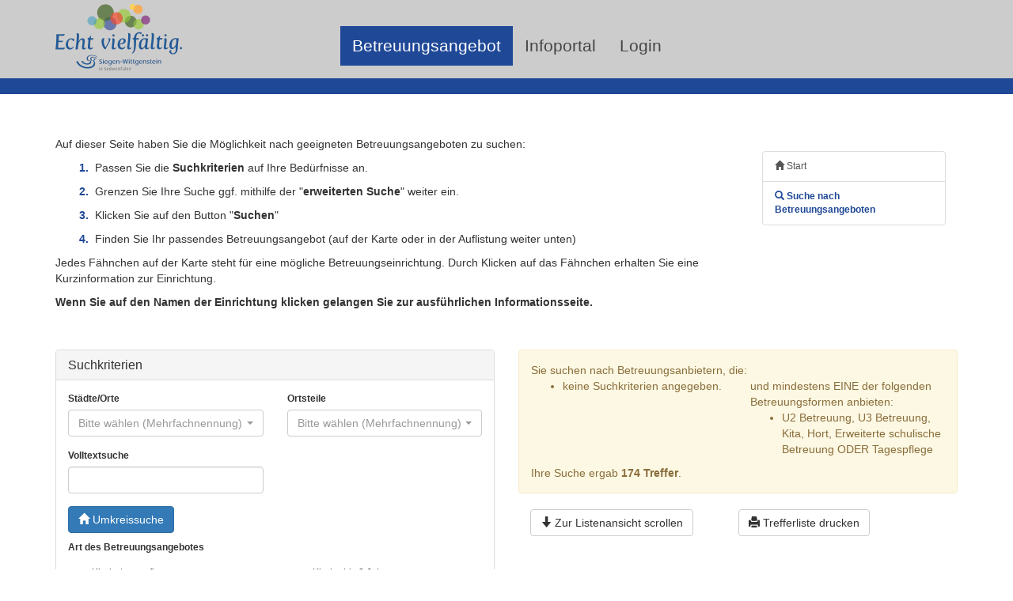

--- FILE ---
content_type: text/css
request_url: https://www.webkita2.de/siegen-wittgenstein/wicket/resource/de.webkita.pub.kitasuchetrefferbs.einr.BsKitaKurzInfoPanel/BsKitaKurzInfoPanel-ver-58745D57334B63E0AAEF75E0168F9F3B.css
body_size: 119
content:
@CHARSET "UTF-8";

.wk_td_second
{
	padding-left: 5px;
}


--- FILE ---
content_type: text/css
request_url: https://www.webkita2.de/siegen-wittgenstein/pubres/base-3.27.101.css
body_size: 2040
content:
/**************************
Siegen-Wittgenstein
**************************/

/**************************
	Blau: #1F4897

	INHALTSVERZEICHNIS

	- GENERAL
	- HEADER
	- HEADER_LOGO
	- HEADER_NAVIGATION
	- MENU
	- CONTENT
	- KITA_DETAILS
	- DOCUMENTS
	- ROUTING
	- PRINTPAGE
	- MAP_DETAILS
	- TREFFERLISTE
	- TREFFERLISTE_PRINT_PAGE
	- VORANMELDUNG
	- FOOTER
	- IE 7 HACKS
**************************/

@charset "UTF-8";

body
{
	font-size: 1.4em;
	/*background-color: #eceef0;*/
	background-color: #fff;
	font-family: 'Droid Sans', Tahoma, Helvetica, sans-serif;
}

.wk_hp
{
	display: none;
}

a,
 a.btn.btn-link, a:hover
{
	color: #1F4897;
}

.wk_body_style
{
	padding-top: 120px;
}

/*HEADER*/

nav
{
	/*font-size: 0.85em;*/
}

form.bs-docs-sidenav,
#sidebar .list-group
{
	font-size: 0.85em;
}

.navbar-toggle .icon-bar
{
	border-radius: 1px;
	display: block;
	height: 2px;
	width: 22px;
}

.navbar-toggle .icon-bar + .icon-bar
{
	margin-top: 4px;
}

.icon-bar
{
	background-color: #fff;
}



.navbar .container .wk_navbar_background
{
}

.navbar
{
	border-bottom: 2px solid #fff;
}

.footer
{
	background-color: #eceef0;
}

.footer .container
{
	background-color: #eceef0;
	/*height: 50px;*/
}

.responsive-video iframe
{
	position: absolute;
	top: 0;
	left: 0;
	width: 59.5%;
	height: 100%;
}

.responsive-video
{
	position: relative;
	padding-bottom: 25.25%; /* Default for 1600x900 videos 16:9 ratio*/
	padding-top: 0px;
	height: 0;
	overflow: hidden;
	margin-left: 25%;
}

.cell-kitainfo a.btn.btn-link
{
	padding-left: 0;
}

.cell-kitainfo a.btn.btn-link i
{
	margin-right: 3px;
}

.navbar-default .navbar-nav > li > a, .dropdown-menu li a, .navbar-default .btn-link
{
	color: #1F4897;
}

.panel-title a,
h1.Headline
{
	color: #1F4897;
}
h1.Headline
{
	border-bottom: 1px solid #1F4897;
}

.modal-dialog.wk-modal-xl
{
	width: 90%;
}


#navbar nav
{
	font-family: 'Droid Sans', Tahoma, Helvetica, sans-serif;
}
#navbar ul.nav a
{
	color: #454545;
	text-decoration: none;
	/*font-size: 1.5em;*/
		/*font-weight: bold;*/
}
	#navbar ul.nav .active
	{
		/*background: url("arrow_down.png") no-repeat scroll 50% 8px;*/
		background-color: #1F4897;
		color: #ffffff;
	}

	#navbar ul.nav .active a
	{
		/*background: url("arrow_down.png") no-repeat scroll 50% 8px;*/
		background-color: #1F4897;
		color: #ffffff;
	}
	
	
	#navbar ul.nav a:hover
	{
		/*background: transparent;*/
		text-decoration: none;
		background-color: #1F4897;
		color: #ffffff;
		
	}

@media (min-width: 1200px)
{
	.infoportal
	{
		width: 1170px;
	}
	
	#navbar nav
	{
	font-size: 1.3em;
	font-family: 'Droid Sans', Tahoma, Helvetica, sans-serif;
	}
	
	#navbar ul.nav
	{
		margin-top: 33px;
		margin-left: 200px;
	}
	
	#navbar ul.nav a
	{
		color: #454545;
		text-decoration: none;
		font-size: 1.5em;
		/*font-weight: bold;*/
	}
	
	#navbar ul.nav .active
	{
		/*background: url("arrow_down.png") no-repeat scroll 50% 8px;*/
		background-color: #1F4897;
		color: #ffffff;
	}

	#navbar ul.nav .active a
	{
		/*background: url("arrow_down.png") no-repeat scroll 50% 8px;*/
		background-color: #1F4897;
		color: #ffffff;
	}
	
	
	#navbar ul.nav a:hover
	{
		/*background: transparent;*/
		text-decoration: none;
		background-color: #1F4897;
		color: #ffffff;
		
	}
	
	#navbar ul.nav a
}

@media (max-width: 1200px)
{
	#navbar nav
	{
	font-size: 1.3em;
	font-family: 'Droid Sans', Tahoma, Helvetica, sans-serif;
	}
	
	
	#navbar ul.nav
	{
		margin-top: 31px;
		margin-left: 100px;
		/*background: url("arrow_down.png") no-repeat scroll 60px 10px;*/
	}
	
	#navbar ul.nav a
	{
		color: #454545;
		text-decoration: none;
		font-size: 1.2em;
	}
	
		#navbar ul.nav .active
	{
		/*background: url("arrow_down.png") no-repeat scroll 50% 8px;*/
		background-color: #1F4897;
		color: #ffffff;
	}

	#navbar ul.nav .active a
	{
		/*background: url("arrow_down.png") no-repeat scroll 50% 8px;*/
		background-color: #1F4897;
		color: #ffffff;
	}
	
	
	#navbar ul.nav a:hover
	{
		/*background: transparent;*/
		text-decoration: none;
		background-color: #1F4897;
		color: #ffffff;
		
	}
}

@media (max-width: 992px)
{
	.navbar-header button
	{
		margin-top: 40px;
		background-color: #1F4897;
		color: #fff;
		border: 1px solid #ddd;
		z-index: 1;
	}
	
	#navbar ul.nav
	{
		background: transparent;
		margin: 0;
	}
	
	#navbar ul.nav a
	{
		/*color: #ff0000;
		font-weight: bold;*/
	}
	
	#navbar ul.nav a:hover
	{
		/*background-color: #eee;
		text-decoration: none;*/
	}
	

}

@media (max-width: 767px)
{
	.navbar-header button
	{
		margin-top: 40px;
		background-color: #1F4897;
		color: #fff;
		
		border: 1px solid #ddd;
		z-index: 1;
	}
	

	#navbar
	{
		border: none;
	}
	
}

/*OFF CANVAS*/

.wk_nav_panel
{
	margin-top: 60px;
}

.wk_menu_button
{
	position: absolute;
	top: 10px;
	right: 20px;
}

@media screen and (max-width: 992px) {
  .row-offcanvas {
    position: relative;
    -webkit-transition: all .25s ease-out;
         -o-transition: all .25s ease-out;
            transition: all .25s ease-out;
  }

  .row-offcanvas-right {
    right: 0;
  }

  .row-offcanvas-left {
    left: 0;
  }

  .row-offcanvas-right
  .sidebar-offcanvas {
    right: -50%; /* 6 columns */
  }

  .row-offcanvas-left
  .sidebar-offcanvas {
    left: -50%; /* 6 columns */
  }

  .row-offcanvas-right.active {
    right: 50%; /* 6 columns */
  }

  .row-offcanvas-left.active {
    left: 50%; /* 6 columns */
  }

  .sidebar-offcanvas {
    position: absolute;
    top: 0;
    width: 40%; /* 6 columns */
	margin-top: 60px;
	margin-right: 60px;
  }
  
  .wk_nav_panel
  {
	position: static;
	margin-top: 0;
 }
}





/* CONTENT */

h1.wk_page_headline,
h2.wk_page_headline
{
	border-bottom: 1px solid #000000;
	color: #000000;
}

.list-group-item.active
{
	background-color: #fff;
	color: #1F4897;
	font-weight: bold;
	border-color: #ddd;
}

.list-group-item.active:hover
{
	background-color: #f5f5f5;
	color: #1F4897;
	font-weight: bold;
	border-color: #ddd;
}

a.list-group-item:hover
{
	color: #1F4897;
	font-weight: bold;
}

a.wk_bearbeiten_button,
.wk_bearbeiten_button
{
	position: absolute;
	top: 3px;
	right: 17px;
}

.bs-docs-sidenav.affix
{
	position: fixed;
	top: 130px;
}

.col-md-4 .bs-docs-sidenav.affix
{
	width: 32.2%;
}

.wk_details_panel
{
	margin-bottom: 20px;
}

.wk_details_panel .panel
{
	height: 100%;
}

a.wk_loeschen_button
{
	position: absolute;
	top: 13px;
	right: 17px; 
}

.wk_label
{
	font-size: 100%;
}

/* MAP_DETAILS */

h4 a.btn
{
	font-size: 18px;
}

.mapSize
{
	height: 600px;
	//height: 80%;
	//height: calc(100% - 0px);
}

/* TREFFERLISTE */



/* TREFFERLISTE_PRINT_PAGE */
.print-pageframe
{
	border: 1px solid black;
	padding-top: 20px;
	margin-bottom: 20px;
}

.invisible
{
	visibility: hidden;
}

.print-only{
	display: none;
}

.infoportal-previewbox
{
	margin-bottom: 0.5em;
	padding-bottom: 0.5em;
	padding-left: 0.5em;
	border: 1px solid #f0f0f0;
	border-radius: 6px 6px 6px 6px;
	background-color: #f9f9f9;
}

.infoportal-preview
{
	height: 18em;
	margin-bottom: 1em;
	overflow: hidden;
}

.infoportal-preview table td
{
	vertical-align: top;
	padding: 0 5px;
	font-size: 14px;
}

/* FOOTER */

/* Content */
.wk_label_Panel
{
	font-weight: bold;
}

.wk_legende
{
	font-size: 100%;
}

.popover
{
	width: 250px;
}


/** Alex-Erweiterungen */
.container-bgcol
{
	background-color: #cccccc;
}

.wk_container_formatter
{
	background-color: #fff;
}

h1 {
	border-bottom: 2px solid #454545;
	font-size: 1.7em;
}

h2 {
	font-size: 1.0em;
	font-weight: bold;
}


--- FILE ---
content_type: application/javascript
request_url: https://www.webkita2.de/siegen-wittgenstein/wicket/resource/org.wicketstuff.gmap.WicketGMapJsReference/wicket-gmap-ver-E815F8B6D284DAC5AF98F64950C5BE6F.js
body_size: 1338
content:



if (typeof(Wicket) === 'undefined') {
window.Wicket = {};
}
else if (typeof(Wicket) !== "object") {
throw new Error("Wicket already exists but is not an object");
}
function WicketClientGeocoder() {
this.coder = new google.maps.Geocoder();
this.getLatLng = function(callBack, addressId){
var address = Wicket.$(addressId).value;
this.coder.geocode({
'address': address
}, function(results, status){
var params = {};
if (status == google.maps.GeocoderStatus.OK) {
params['address'] = results[0].formatted_address;
params['coordinates'] = results[0].geometry.location;
params['status'] = status;
}
for ( var key in params) {
callBack = callBack + '&' + key + '=' + params[key];
}
Wicket.Ajax.ajax({
'u':callBack,
'ep': params
});
});
}
}
Wicket.maps = {}
function WicketMap(id) {
Wicket.maps[id] = this;
this.options = {};
this.map = new google.maps.Map(document.getElementById(id));
this.overlays = {};
this.singleInfoWindo = null;
this.infoWindow = null;
this.onEvent = function(callBack, params) {
params['center'] = this.map.getCenter();
params['bounds'] = this.map.getBounds();
params['zoom'] = this.map.getZoom();
params['currentMapType'] = this.getMapTypeString(this.map.getMapTypeId());
for ( var key in params) {
callBack = callBack + '&' + key + '=' + params[key];
}
Wicket.Ajax.ajax({
'u':callBack,
'ep': params
});
}
this.addListener = function(event, callBack) {
var self = this;
google.maps.event.addListener(this.map, event, function() {
var params = {};
for ( var p = 0; p < arguments.length; p++) {
if (arguments[p] != null) {
if (arguments[p].latLng != null)
{
params['lat'] = arguments[0].latLng.lat();
params['lng'] = arguments[0].latLng.lng();
}
}
}
self.onEvent(callBack, params);
});
}
this.addOverlayListener = function(overlayID, event) {
var self = this;
var overlay = this.overlays[overlayID];
google.maps.event.addListener(overlay, event, function() {
var params = {};
for ( var p = 0; p < arguments.length; p++) {
if (arguments[p] != null) {
params['argument' + p] = arguments[p];
}
}
params['overlay.latLng'] = overlay.getPosition();
params['overlay.overlayId'] = overlay.overlayId;
params['overlay.event'] = event;
self.onEvent(self.overlayListenerCallbackUrl, params);
});
}
this.clearOverlayListeners = function(overlayID, event) {
var overlay = this.overlays[overlayID];
google.maps.event.clearListeners(overlay, event);
}
this.setDraggingEnabled = function(enabled) {
this.options.draggable = enabled;
this.map.setOptions(this.options);
}
this.setDoubleClickZoomEnabled = function(enabled) {
this.options.disableDoubleClickZoom = enabled;
this.map.setOptions(this.options);
}
this.setScrollWheelZoomEnabled = function(enabled) {
this.options.scrollwheel = enabled;
this.map.setOptions(this.options);
}
this.setScaleControlEnabled = function(enabled) {
this.options.scaleControl = enabled;
this.map.setOptions(this.options);
}
this.setZoomControlEnabled = function(enabled) {
this.options.zoomControl = enabled;
this.map.setOptions(this.options);
}
this.setMapTypeControlEnabled = function(enabled) {
this.options.mapTypeControl = enabled;
this.map.setOptions(this.options);
}
this.setStreetViewControlEnabled = function(enabled) {
this.options.streetViewControl = enabled;
this.map.setOptions(this.options);
}
this.setPanControlEnabled = function(enabled) {
this.options.panControl = enabled;
this.map.setOptions(this.options);
}
this.getMapTypeString = function(mapType) {
switch (mapType) {
case google.maps.MapTypeId.ROADMAP:
return 'ROADMAP';
break;
case google.maps.MapTypeId.SATELLITE:
return 'SATELLITE';
break;
case google.maps.MapTypeId.HYBRID:
return 'HYBRID';
break;
case google.maps.MapTypeId.TERRAIN:
return 'TERRAIN';
break;
default:
return 'unknown';
break;
}
}
this.setMapType = function(mapType) {
this.map.setMapTypeId(mapType);
}
this.setZoom = function(level) {
this.map.setZoom(level);
}
this.setCenter = function(center) {
this.map.setCenter(center);
}
this.panTo = function(center) {
this.map.panTo(center);
}
this.panDirection = function(dx, dy) {
this.map.panBy(dx, dy);
}
this.zoomOut = function() {
this.map.setZoom(this.map.getZoom()-1)
}
this.zoomIn = function() {
this.map.setZoom(this.map.getZoom()+1)
}
this.addOverlay = function(overlayId, overlay) {
this.overlays[overlayId] = overlay;
overlay.overlayId = overlayId;
overlay.setMap(this.map);
overlay.toString = function() {
return overlayId;
};
}
this.removeOverlay = function(overlayId) {
if (this.overlays[overlayId] != null) {
this.overlays[overlayId].setMap(null);
this.overlays[overlayId] = null;
}
}
this.clearOverlays = function() {
if (this.overlays) {
for (i in this.overlays) {

 if (this.overlays[i] != null) {
this.overlays[i].setMap(null);
}
}
}
this.overlays = {};
}
}
Wicket.Event.add(window, "load", function(event){
if(typeof(Wicket.geocoder) === 'undefined') Wicket.geocoder = new WicketClientGeocoder();
});


--- FILE ---
content_type: application/javascript
request_url: https://www.webkita2.de/siegen-wittgenstein/js/responsive-paginate.js
body_size: 1510
content:
	/*
	 * A plugin for making Bootstrap's pagination more responsive
	 * https://github.com/auxiliary/rpage
	 */
	(function ($){
	    jQuery.fn.rPage = function () {
	    	
	        var $this = $(this);
	        for(var i = 0, max = $this.length; i < max; i++)
	        {
	        	new rPage($($this[i]));
	        }

	        function rPage($container)
	        {
	        	this.label = function()
	        	{
	        		var active_index = this.els.filter(".active").index();
	        		var rp = this;
	        		this.els.each(function(){
	        			if (rp.isNextOrPrevLink($(this)) == false)
	        			{
	        				$(this).addClass("page-away-" + (Math.abs(active_index - $(this).index())).toString());
	        			}
	        			else
	        			{
	        				if ($(this).index() > active_index)
	        				{
	        					$(this).addClass("right-etc");
	        				}
	        				else
	        				{
	        					$(this).addClass("left-etc");
	        				}
	        			}
	        		});
	        	}

	        	this.makeResponsive = function()
	    	    {
	    	    	this.reset();
	    	    	var width = this.calculateWidth();

	    	    	while (width > this.els.parent().parent().width() - 10)
	    	    	{
	    	    		var did_remove = this.removeOne();
	    	    		if (did_remove == false)
	    	    		{
	    	    			break;
	    	    		}
	    	    		width = this.calculateWidth();
	    	    	}
	    	    }

	        	this.isNextOrPrevLink = function(element)
	        	{
	                return (
	                    element.hasClass('pagination-prev')
	                    || element.hasClass('pagination-next')
	                    || element.text() == "»"
	                    || element.text() == "«"
	                );
	        	}

	        	this.isRemovable = function(element)
	        	{
	        		if (this.isNextOrPrevLink(element))
	        		{
	        			return false;
	        		}
	        		var index = this.els.filter(element).index();
	        		if (index == 1 || this.isNextOrPrevLink($container.find("li").eq(index + 1)))
	        		{
	        			return false;
	        		}
	        		if (element.text() == "...")
	        		{
	        			return false;
	        		}
	        		return true;
	        	}

	    	    this.removeOne = function()
	    	    {
	    	    	var active_index = this.els.filter(".active").index();
	    	    	var farthest_index = $container.find("li").length - 1;
	    	    	var next = active_index + 1;
	    	    	var prev = active_index - 1;

	    	    	for (var i = farthest_index - 1; i > 0; i--)
	    	    	{
	    	    		var candidates = this.els.filter(".page-away-" + i.toString());
	    	    		var candidate = candidates.filter(function(){
	    	    			return this.style["display"] != "none";
	    	    		});
	    	    		if (candidate.length > 0)
	    	    		{
	    	    			for (var j = 0; j < candidate.length; j++)
	    	    			{
	    	    				var candid_candidate = candidate.eq(j);
	    	    				if (this.isRemovable(candid_candidate))
	    		    			{
	    			    			candid_candidate.css("display", "none");
	    			    			if (this.needsEtcSign(active_index, farthest_index - 1))
	    			    			{
	    			    				this.els.eq(farthest_index - 2).before("<li class='disabled removable'><span>...</span></li>");
	    			    			}
	    			    			if (this.needsEtcSign(1, active_index))
	    			    			{
	    			    				this.els.eq(1).after("<li class='disabled removable'><span>...</span></li>");
	    			    			}
	    			    			return true;
	    		    			}
	    	    			}
	    	    		}
	    	    	}
	    	    	return false;
	    	    }

	    	    this.needsEtcSign = function(el1_index, el2_index)
	    	    {
	    	    	if (el2_index - el1_index <= 1)
	    	    	{
	    	    		return false;
	    	    	}
	    	    	else
	    	    	{
	    	    		var hasEtcSign = false;
	    	    		var hasHiddenElement = false;
	    	    		for (var i = el1_index + 1; i < el2_index; i++)
	    	    		{
	    	    			var el = $container.find("li").eq(i);
	    	    			if (el.css("display") == "none")
	    	    			{
	    	    				hasHiddenElement = true;
	    	    			}
	    	    			if (el.text() == "...")
	    	    			{
	    	    				hasEtcSign = true;
	    	    			}
	    	    		}
	    	    		if (hasHiddenElement == true && hasEtcSign == false)
	    	    		{
	    	    			return true;
	    	    		}
	    	    	}
	    	    	return false;
	    	    }

	    	    this.reset = function()
	    	    {
	    	    	for (var i = 0; i < this.els.length; i++)
	    	    	{
	    	    		this.els.eq(i).css("display", "inline");
	    	    	}
	    	    	$container.find("li").filter(".removable").remove();
	    	    }

	            this.calculateWidth = function() 
	            { 
	                var width = 0; 
	                for (var i = 0; i < $container.find("li").length; i++) 
	                { 
	                    if(!($container.find("li").eq(i).css('display') == 'none')) 
	                    { 
	                        if($container.find("li").eq(i).children("a").eq(0).length > 0){
	                            width += $container.find("li").eq(i).children("a").eq(0).outerWidth();
	                        }
	                        if($container.find("li").eq(i).children("span").eq(0).length > 0){
	                            width += $container.find("li").eq(i).children("span").eq(0).outerWidth();
	                        }                   
	                    } 
	                } 
	                return width; 
	            }

	    	    this.els = $container.find("li");
	    	    this.label();
	    	    this.makeResponsive();

	    	    var resize_timer;

	            $(window).resize(
	            	$.proxy(function()
	            	{
	            		clearTimeout(resize_timer);
	            		resize_timer = setTimeout($.proxy(function(){this.makeResponsive()}, this), 100);
	            	}, this)
	            );
	        }
	    };
	}(jQuery));
	
	$(document).ready(function () {
        $(".pagination").rPage();
    });